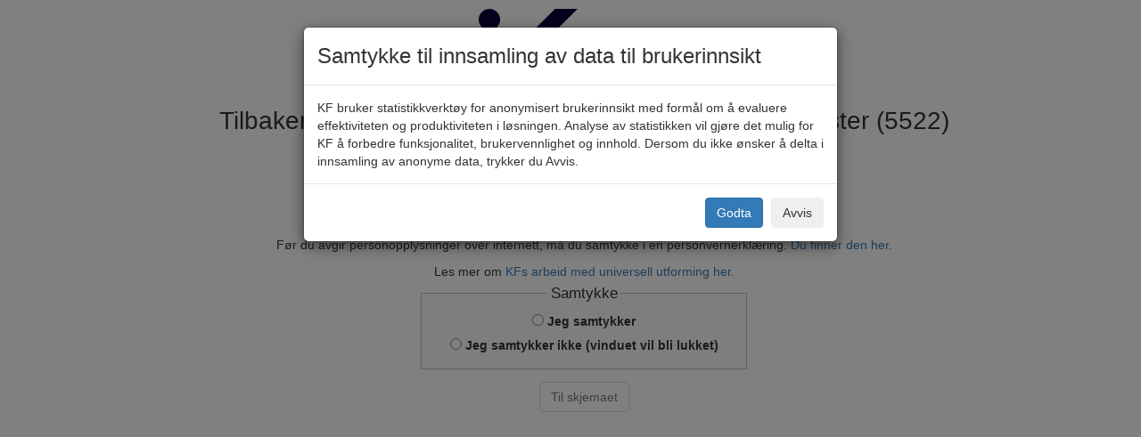

--- FILE ---
content_type: text/html; charset=utf-8
request_url: https://skjema.kf.no/FormsEngine/?wizardId=6075&externalid=5417
body_size: 10762
content:
<!DOCTYPE html>
<html lang="nb">

<!--
Cookies:


-->

<head data-url-base="/FormsEngine/">
    <!-- Matomo Tag Manager -->
    <script>
        var _paq = window._paq = window._paq || [];
        _paq.push(['requireCookieConsent']);
        _paq.push(['trackPageView']);

        var _mtm = window._mtm = window._mtm || [];
        _mtm.push({'mtm.startTime': (new Date().getTime()), 'event': 'mtm.Start'});
        var d=document, g=d.createElement('script'), s=d.getElementsByTagName('script')[0];
        g.async = true; g.src = 'https://matomo.kf.no/js/container_tlMU8oEI_staging_a70fa61e97c685a9bb8e6793.js'; s.parentNode.insertBefore(g, s);
    </script>
    <!-- End Matomo Tag Manager -->

    <meta charset="utf-8" />
    <meta name="viewport" content="width=device-width, initial-scale=1.0" />
    <title>Tilbakemelding til kommunens helse- og omsorgstjenester (5522)</title>
    
        <link rel="stylesheet" href="/FormsEngine/lib/bootstrap/dist/css/bootstrap.css" />
        <link rel="stylesheet" href="/FormsEngine/lib/bootstrap-datepicker/dist/css/bootstrap-datepicker.css" />
        <link rel="stylesheet" href="/FormsEngine/css/site.css?v=07012026120644" />
        
    
</head>
<body>

    <div class="container body-content">
        


    <script>

    var jsLocalizer = {};
    jsLocalizer.deleteRowMessage = "Vil du slette denne raden?";
    jsLocalizer.deleteTitle = "Bekreft sletting";
    jsLocalizer.okButton = "Ok";
    jsLocalizer.cancelButton = "Avbryt";
    jsLocalizer.pageLockMessage = "Neste side er låst";
    jsLocalizer.pageLockReason = "Spørsmålet må besvares fordi det styrer spørsmål senere i skjemaet";
    jsLocalizer.minQuestionsToAnswer1 = "Neste side er låst, Minst ";
    jsLocalizer.minQuestionsToAnswer2 = " av spørsmålene i gruppen må være besvart";
    jsLocalizer.fileUploadTypeError1 = "Filtypen for";
    jsLocalizer.fileUploadTypeError2 = "stemmer ikke overens med noen av de tillatte typene for dette vedlegget. Tillatte typer er:";
    jsLocalizer.fileUploadTypeErrorTitle = "Feil filtype";
    jsLocalizer.fileUploadFileExistsError = "Det er alt lastet opp en fil med navn";
    jsLocalizer.fileUploadFileExistsTitle = "Duplikat";
    jsLocalizer.fileUploadFileTooLargeError1 = "Filen";
    jsLocalizer.fileUploadFileTooLargeError2 = "er for stor";
    jsLocalizer.fileUploadFileTooLargeError3 = "maks. størrelse er";
    jsLocalizer.fileUploadFileTooLargeErrorTitle = "For stor fil";
    jsLocalizer.fileUploadEmptyFileError1 = "Filen";
    jsLocalizer.fileUploadEmptyFileError2 = "er tom";
    jsLocalizer.fileUploadEmptyFileErrorTitle = "Tom fil";
    jsLocalizer.confirmNewFormTitle = "Bekreft nytt skjema";
    jsLocalizer.textDelete = "slette";
    jsLocalizer.textDescription = "Beskrivelse";

    jsLocalizer.sessionTimeoutWarning = "Skjemaøkten er i ferd med å utløpe - trykk på knappen for å fortsette";
    jsLocalizer.sessionTimeoutButton = "Fortsett skjemautfylling";

    </script>
<div class="container front-page">

    <div id="logo" class="row text-center">
            <img class="center-block" src="/FormsEngine/Home/WizardLogo?logoType=frontpage&wizardId=6075&organizationId=1" height="100" alt="KF - Forenkler offentlige tjenester logo" />
    </div>

    <div class="row text-center form-title">
        Tilbakemelding til kommunens helse- og omsorgstjenester (5522)
    </div>

        <div class="row text-center organization-name">
            KF - Forenkler offentlige tjenester
        </div>

    <div class="row text-center form-description">
        <p></p>
    </div>




            <div id="privacy-statement" class="row text-center">
                <div class="row text-center">
                    <p></p>
                    <p>Før du avgir personopplysninger over internett, må du samtykke i en personvernerklæring. <a href="#" data-load-url="https://skjema.kf.no/FormsEngine/Home/PrivacyStatement?wizardid=6075&amp;organizationid=1&amp;resultsetgroupid=0&amp;languagecode=nb&amp;customUrl=" data-toggle="modal" data-target="#privacyStatement">Du finner den her.</a></p>
                </div>
                    <div id="accessibility-statement" class="row text-center">
                        Les mer om <a href="#" data-load-url="https://skjema.kf.no/FormsEngine/Home/AccessibilityStatement?wizardid=6075&amp;organizationid=1&amp;resultsetgroupid=0&amp;languagecode=nb&amp;customUrl=" data-toggle="modal" data-target="#accessibilityStatement">KFs arbeid med universell utforming her.</a>
                        <br/>
                    </div>
                <div class="row text-center">
                    <div class="col-md-4"></div>
                    <div class="col-md-4">
                        <fieldset>
                            <legend>Samtykke</legend>
                            <label for="privacy-agree-yes" class="clickable"><input type="radio" id="privacy-agree-yes" name="privacy-agree" value="y"  /> Jeg samtykker</label><br />
                            <label for="privacy-agree-no" class="clickable"><input type="radio" id="privacy-agree-no" name="privacy-agree" value="n" /> Jeg samtykker ikke (vinduet vil bli lukket)</label><br />
                        </fieldset>
                    </div>
                    <div class="col-md-4"></div>
                </div>
            </div>

        <div id="start-form" class="row text-center">
            <form action="/FormsEngine/Home/FormPage">
                <input type="hidden" name="wizardid" value="6075" />
                <input type="hidden" name="resultsetindex" value="1" />
                <input type="hidden" name="externalid" value="5417" />
                <input type="hidden" id="selected-language" name="languagecode" value="nb" />
                <input type="hidden" id="acceptedprivacystatement" name="acceptedPrivacyStatement" value="" />
                <input type="hidden" id="ticket" name="ticket" value="" />
                <input type="hidden" id="reload" name="reload" value="true" />
                    <button id="btn-no-login" class="submit-button btn btn-default" type="submit" disabled>Til skjemaet</button>
            </form>
        </div>

</div>

    <div class="modal fade" id="privacyStatement" role="dialog">
        <div class="modal-dialog modal-lg privacy-statement">
            <div class="modal-content">
                <div class="modal-header">
                    <button type="button" class="close" data-dismiss="modal">&times;</button>
                    <span class="modal-title">Personvernerklæring</span>
                </div>
                <div class="modal-body">
                </div>
                <div class="modal-footer">
                    <button type="button" class="btn btn-default" data-dismiss="modal">Lukk</button>
                </div>
            </div>
        </div>
    </div>

        <div class="modal fade" id="accessibilityStatement" role="dialog">
        <div class="modal-dialog modal-lg privacy-statement">
            <div class="modal-content">
                <div class="modal-header">
                    <button type="button" class="close" data-dismiss="modal">&times;</button>
                    <span class="modal-title">KFs arbeid med universell utforming</span>
                </div>
                <div class="modal-body">
                </div>
                <div class="modal-footer">
                    <button type="button" class="btn btn-default" data-dismiss="modal">Lukk</button>
                </div>
            </div>
        </div>
    </div>


    </div>

    
        <script src="https://ajax.googleapis.com/ajax/libs/jquery/2.2.4/jquery.min.js"></script>
        <script src="/FormsEngine/lib/bootstrap/dist/js/bootstrap.js"></script>
        <script src="/FormsEngine/lib/hammerjs/hammer.js"></script>
        <script src="/FormsEngine/lib/jquery-hammerjs/jquery.hammer.js"></script>
        <script src="/FormsEngine/lib/bootstrap-datepicker/dist/js/bootstrap-datepicker.js"></script>
        <script src="/FormsEngine/lib/bootstrap-datepicker/dist/locales/bootstrap-datepicker.no.min.js"></script>
    


    <div id="trackingConsentDialog"></div>

    
        <script src="/FormsEngine/lib/bootbox.js/bootbox.js"></script>
        <script src="/FormsEngine/js/frontpage.js"></script>
        <script src="/FormsEngine/js/sessiontimeout.js"></script>

        <script>
        var wizardId = 6075;
        var resultSetIndex = 1;

        var msgConfirmCancelForm = "Vil du avbryte skjemaet?";
        var titleConfirm = "Bekreft";
        var btnYes = "Ja";
        var btnNo = "Nei";
        </script>
    

    <script>
        var consentOk = false;
        var consentRejected = false;
        var cookies = document.cookie.split(';');
        for (var i = 0 ; i < cookies.length; i++) {
            var cookie = cookies[i];
            var cookieElements = cookie.split("=");
            if (cookieElements.length > 0) {
                var cookieName = cookieElements[0].trim();
                if (cookieName == "mtm_cookie_consent") {
                    consentOk = true;
                } else if (cookieName == "tracking_consent_rejected") {
                    consentRejected = true;
                }
            }
        }

        if (!consentOk && !consentRejected) {
            var consentUrl = ''
            var urlPrefix = document.location.href;
            var homePos = urlPrefix.indexOf('/Home/');
            if (homePos > 0) {
                consentUrl = urlPrefix.substring(0, homePos) + '/Home/TrackingConsent';
            } else {
                var sPos = urlPrefix.lastIndexOf('/');
                consentUrl = urlPrefix.substring(0, sPos) + '/Home/TrackingConsent';
            }

            $('#trackingConsentDialog').load(consentUrl, function() {
                $('#consentModal').modal({ show: true, backdrop: 'static', keyboard: false });
                $('#consentModal .btn-primary').on('click', function() {
                    _paq.push(['rememberCookieConsentGiven']);
                    $('#consentModal').modal('hide');
                });
                $('#consentModal .btn-secondary').on('click', function() {
                    document.cookie = "tracking_consent_rejected=true";
                    $('#consentModal').modal('hide');
                });
            });
        }

        if (window.location.search.indexOf("forgetTrackingConsent") > -1) {
            _paq.push(['forgetCookieConsentGiven']);
            document.cookie = "tracking_consent_rejected= ; expires = Thu, 01 Jan 1970 00:00:00 GMT";
        }
    </script>
</body>
</html>


--- FILE ---
content_type: text/html; charset=utf-8
request_url: https://skjema.kf.no/FormsEngine/Home/TrackingConsent
body_size: 910
content:
<div id="consentModal" class="modal" tabindex="-1" role="dialog">
    <div class="modal-dialog" role="document">
        <div class="modal-content">
            <div class="modal-header">
                <h3 class="modal-title">Samtykke til innsamling av data til brukerinnsikt</h3>
            </div>
            <div class="modal-body">
                KF bruker statistikkverktøy for anonymisert brukerinnsikt med formål om å evaluere effektiviteten og produktiviteten i løsningen. Analyse av statistikken vil gjøre det mulig for KF å forbedre funksjonalitet, brukervennlighet og innhold. Dersom du ikke ønsker å delta i innsamling  av anonyme data, trykker du Avvis.
            </div>
            <div class="modal-footer">
                <button type="button" class="btn btn-primary">Godta</button>
                <button type="button" class="btn btn-secondary" data-dismiss="modal">Avvis</button>
            </div>
        </div>
    </div>
</div>

--- FILE ---
content_type: text/css
request_url: https://skjema.kf.no/FormsEngine/css/site.css?v=07012026120644
body_size: 15799
content:
body {
    padding-top: 10px;
    padding-bottom: 10px;
}

/* Wrapping element */
/* Set some basic padding to keep content from hitting the edges */
.body-content {
    padding-left: 15px;
    padding-right: 15px;
}

.panel-body .row {
    margin-right: 0;
    margin-left: 0;
}

/* Set widths on the form inputs since otherwise they're 100% wide */
input,
select,
textarea {
    max-width: 280px;
}

.clickable {
    cursor: pointer;
}

/**************/
/* Front page */
/**************/

.front-page > div {
    margin-bottom: 1em;
}

.front-page .form-title {
    font-size: 2em;
}

.front-page .organization-name {
    font-size: 1.4em;
}

.language {
    background-color: #dddddd;
}

    .language.selected {
        background-color: #ffffff !important;
        font-weight: bold;
    }

#submit-button[disabled] {
    color: #999;
}

.error-message {
    color: red;
}

/* Privacy statement */

.privacy-statement .modal-title {
    font-size: 1.2em;
    font-weight: bold;
}

.privacy-statement h1 {
    font-size: 1.2em;
    font-weight: bold;
}

.privacy-statement h2 {
    font-size: 1.1em;
    font-weight: bold;
}

.privacy-statement .modal-content {
    padding: 10px;
}


/**************/
/* Form pages */
/**************/

.sidebar-nav {
    margin-left: -15px;
    margin-right: -15px;
}

.form-page-heading {
    display: none;
}

.page-title-buttons {
    display: none;
}

.form-title {
    margin-top: -8px;
}

.form-organization {
    font-size: 12px;
    display: inline-block;
}

/*iPhoneX*/
@media only screen and (min-device-width: 375px) and (max-device-height: 812px) and (-webkit-device-pixel-ratio: 3) {
    .bottom-nav-bar {
        padding-bottom: 10px;
    }
}

img.page-organization-logo {
    height: 70px;
    margin-bottom: 5px;
    height: 2.2em;
    margin-top: 0px;
    margin-right: 10px;
    display: inline-block;
    margin-left: auto;
    margin-right: auto;
}


/* Page menu */


@media (min-width: 768px) {
    .narrow-page {
        display: none !important;
    }

    .form-page-heading {
        display: table;
        width: 100%;
    }

    .page-title-buttons {
        display: block;
    }

    /* Make page menu navbar vertical */
    .sidebar-nav {
        margin-left: 10px;
        margin-right: 10px;
        min-width: 140px;
    }

        .sidebar-nav .navbar .navbar-collapse {
            padding: 0;
            max-height: none;
        }

        .sidebar-nav .navbar ul {
            float: none;
            display: block;
        }

        .sidebar-nav .navbar li {
            float: none;
            display: block;
        }

            .sidebar-nav .navbar li a {
                padding-top: 12px;
                padding-bottom: 12px;
            }

    img.page-organization-logo {
        height: 4em;
        margin-top: 10px;
        margin-right: 10px;
    }
}

@media (max-width: 770px) {
    table input.form-control {
        max-width: 8em;
    }

    .form-group.disabled {
        display: none;
    }

    .fieldset.disabled {
        display: none;
    }

    .navbar-brand {
        padding-top: 7px;
        padding-bottom: 4px;
        height: auto;
        width: 100%;
    }

    .navbar-toggle {
        margin: 0;
    }

    img.page-organization-logo {
        height: 2.2em;
        margin-top: 0px;
        margin-right: 10px;
    }

    .form-title {
        margin-top: 0;
    }

    .question-title {
        padding-top: 15px;
        margin-bottom: -10px;
    }

    .no-padding-right-side {
        padding-right: 0px;
        margin-left: -17px;
    }

    .text-area-no-padding {
        padding-left: 0px;
        margin-left: 2px !important;
    }
}

@media (max-width: 600px) {
    input.form-control {
        width: 100% !important;
    }

    th {
        font-size: 12px;
    }
}


/* Page header */
.page-form-title {
    font-size: 1.2em;
    font-weight: bold;
}

div.form-title-container {
    display: table-cell;
    width: 100%;
    vertical-align: top;
}

div.page-organization-logo {
    padding-right: 8px;
    display: table-cell;
    vertical-align: top;
}

div.navbar-button-container {
    display: table-cell;
}

.page-title-buttons {
    margin-top: -25px;
}

.page-body {
    position: relative;
}

/* Form fields */

.form-group.no-wrap {
    display: inline-block;
    float: left;
    margin-right: 20px;
    margin-left: 0;
}

.form-group {
    margin-bottom: 5px !important;
}

.form-horizontal .control-label {
    text-align: left;
}

.form-control {
    display: inline-block;
    margin-right: 10px;
    margin-top: 7px;
}

.info-text {
    font-weight: normal;
    padding-left: 15px;
    padding-bottom: 0;
}

.date {
    width: 9em;
}

.norwegian-birth-number {
    width: 12em;
}

.zipcode {
    width: 5em;
}

fieldset.select-radio, fieldset.select-checkbox {
    border: none;
    background-color: inherit;
    margin-left: 0;
    padding: 0;
    display: inline-block;
}

.radio-horizontal {
    float: left;
    margin-top: 7px;
    margin-right: 10px;
}

fieldset.select-radio legend {
    /* display: inline-block; */
}

div.radio {
    padding-left: 20px;
}

textarea.form-control {
    margin-left: 15px;
    width: 90%;
    min-width: 90% !important;
}

span.texarealimit {
    font-size: 0.8em;
}

input.texarealimit {
    font-size: 0.8em;
    margin-bottom: 2px;
}

input.disabled, textarea.disabled {
    background-color: #EEE;
}

.disabled input {
    background-color: #EEE;
}

.disabled label, .disabled legend {
    color: #777;
}

label.option-label {
    font-weight: normal;
}

.disabled label.option-label {
    color: #777;
}

.option-label.label-right {
    float: right;
    padding-right: 30px;
}

.option-label.label-left {
    float: left;
    padding-right: 3px;
}

.smiley-label > input {
    visibility: hidden;
    position: absolute;
}

.smiley-label > input +ul { 
    cursor: pointer;
    border: 2px solid transparent;
    opacity: 0.75;
}

    .smiley-label > input:checked + ul {
        height: 3em;
        border: 2px solid #000000;
        opacity: 1;
        border-radius: 25px;
    }

.smiley-label .smiley {
    height: 2em;
    width: 2em;
    background-position: center;
    background-repeat: no-repeat;
    background-size: contain;
    display: inline-block;
    vertical-align: middle;
}

.smiley-tired-face {
    background-image: url(../images/smileys/1f627.png);
}

.smiley-confused {
    background-image: url(../images/smileys/2753.png), url(../images/smileys/1f610.png);
}

.smiley-white-frowning-face {
    background-image: url(../images/smileys/1f644.png);
}

.smiley-neutral-face {
    background-image: url(../images/smileys/1f610.png);
}

.smiley-slightly-smiling-face {
    background-image: url(../images/smileys/1f642.png);
}

.smiley-smiley {
    background-image: url(../images/smileys/1f603.png);
}

.smiley-slightly-frowning-face {
    background-image: url(../images/smileys/1f641.png);
}

.smiley-big-smiley {
    background-image: url(../images/smileys/1f606.png);
}


.control-label.disabled {
    color: #777;
}

.disabled .scale-cell {
    color: #777;
}

.add-table-row-button {
    float: right;
}

.table tbody > tr > td.delete-table-row-cell {
    vertical-align: middle;
}

td.column-sum {
    font-weight: bold;
    padding-left: 20px !important;
}

.question-row .info-text {
    vertical-align: middle;
}

.highlighted {
    background-color: #ff7777 !important;
}

.field-help-button {
    margin-left: 0.4em;
    color: #3C5DAF;
    font-size: 16px;
    cursor: pointer;
    /* .glyphicon */
    position: relative;
    top: 1px;
    display: inline-block;
    font-family: 'Glyphicons Halflings';
    -webkit-font-smoothing: antialiased;
    font-style: normal;
    font-weight: normal;
    line-height: 1;
}

    .field-help-button:before {
        /* .glyphicon-info-sign:before */
        content: "\e086";
    }

.field-error-icon {
    margin-left: 0.2em;
    color: #EE0000;
    font-size: 18px;
    cursor: pointer;
    /* .glyphicon */
    position: relative;
    top: 1px;
    display: inline-block;
    font-family: 'Glyphicons Halflings';
    -webkit-font-smoothing: antialiased;
    font-style: normal;
    font-weight: normal;
    line-height: 1;
}

    .field-error-icon:before {
        /* .glyphicon-info-sign:before */
        content: "\e083";
    }

.page-error-icon {
    margin-left: 1px;
    color: #EE0000;
    font-size: 12px;
    cursor: pointer;
    /* .glyphicon */
    position: relative;
    top: 1px;
    display: inline-block;
    font-family: 'Glyphicons Halflings';
    -webkit-font-smoothing: antialiased;
    font-style: normal;
    font-weight: normal;
    line-height: 1;
}

    .page-error-icon:before {
        /* .glyphicon-info-sign:before */
        content: "\e083";
    }

/*
.field-warning-icon {
    margin-left: 0.2em;
    color: gold;
    font-size: 18px;
    cursor: pointer;

    /* .glyphicon */
/*  position: relative;
    top: 1px;
    display: inline-block;
    font-family: 'Glyphicons Halflings';
    -webkit-font-smoothing: antialiased;
    font-style: normal;
    font-weight: normal;
    line-height: 1;    
}*/


/*.field-warning-icon:before {
    content: "\e209";
}*/

.field-warning-icon {
    width: 20px;
    margin-left: 2px;
}

/*.page-warning-icon {
    width: 20px;
    margin-left: 2px;
}*/

/*.page-warning-icon {
    margin-left: 1px;
    color: gold;
    font-size: 12px;
    cursor: pointer;
    /* .glyphicon */
/*  position: relative;
    top: 1px;
    display: inline-block;
    font-family: 'Glyphicons Halflings';
    -webkit-font-smoothing: antialiased;
    font-style: normal;
    font-weight: normal;
    line-height: 1;
}*/
/*.page-warning-icon:before {
    content: "\e209";
}*/

span.control-label,
legend.control-label {
    border-bottom: none;
    font-size: inherit;
    font-weight: bold;
}

.prefil-indicator {
    font-size: 10px;
    font-weight: normal;
}

/* Override bootstrap fieldset styling */
fieldset {
    padding: .35em .625em .75em;
    margin: 0 2px;
    border: 1px solid #c0c0c0;
    background-color: #fafafa;
}

legend {
    width: auto;
    border: none;
    padding: .2em;
    margin-bottom: auto;
    font-size: 1.2em;
}

.top-align {
    vertical-align: top !important;
}

/* Disable spinner in number fields */
input[type=number]::-webkit-inner-spin-button,
input[type=number]::-webkit-outer-spin-button {
    -webkit-appearance: none;
    margin: 0;
}

input[type=number] {
    -moz-appearance: textfield;
}

/* Scale question */
.scale {
    display: table;
    width: 100%;
}

.scale-label-row {
    display: table-row;
}

.scale-option-row {
    display: table-row;
}

.scale-cell {
    float: left;
    padding: 3px;
    text-align: center;
}

    .scale-cell.label-right {
             
        text-align: right;
        padding-right: 10px;
        direction: rtl;
    }

    .scale-cell.label-left {
        text-align:left;
        padding-right: 3px;
        direction: ltr;
    }

    .scale-cell.label-no-answer {
        text-align: center;
        float: right;
        padding-left: 12px;
    }

.scale-cell input[type="radio"] {
    margin-right: 5px;
}


/* Field help */

.help-panel {
    display: none;
    position: absolute;
    width: 300px;
    right: 15px;
    top: 60px;
}

/* Form help */

.form-help .modal-title {
    font-size: 1.2em;
    font-weight: bold;
}

.form-help h1 {
    font-size: 1.2em;
}


/* Attachment upload */
.panel.attachments {
    margin: 20px;
}

.attachment-info {
    margin: 20px;
}

.max-info {
    font-weight: normal;
    font-size: 12px;
}

.attachment-type {
    margin-top: 8px;
    font-weight: bold;
}

.fileinput-button-container {
    text-align: right;
}

.fileupload-buttonbar {
}

.file-list-container {
}

.droparea-container {
    margin-top: 8px;
}

.droparea {
    padding: 5px;
    text-align: center;
    color: #999;
    border: 1px dashed #999;
    width: 100%;
}

table.file-list td {
    padding: 5px;
}

    table.file-list td.button {
        text-align: right;
    }


/* Summary/validation */

.summary-page-title {
    font-size: 14px;
    font-weight: bold;
    font-style: italic;
    padding-top: 10px;
}

    .summary-page-title a {
        color: #333;
    }

.validation-info-sign {
    font-size: 3em;
    color: #3C5DAF;
}

.validation-error-sign {
    font-size: 3em;
    color: orangered;
}

.validation-warning-sign {
    font-size: 3em;
    color: gold;
}

.validation-ok-sign {
    font-size: 3em;
    color: green;
}

.signature-error {
    font-size: 14px;
    color: orangered;
}


/* Maintenance page */

.maintenance-logo {
    padding: 75px 0 25px 0;
}

.maintenance-message {
    padding-top: 30px;
}

.form-horizontal .checkbox, .form-horizontal .checkbox-inline {
    padding-top: 3px !important;
}

.form-horizontal .checkbox {
    min-height: 20px !important;
}

.flag-image-text {
    display: inline-block;
    text-align: left;
    width: 150px;
}

.matrix-layout td {
    padding: 5px;
    text-align: center;
}

.matrix-layout th {
    padding: 5px;
    text-align: center;
}

.matrix-layout label {
    white-space: nowrap;
}

::-webkit-input-placeholder { /* Chrome/Opera/Safari */
    color: #707070 !important;
}

::-moz-placeholder { /* Firefox 19+ */
    color: #707070 !important;
    opacity: 1;
}

:-ms-input-placeholder { /* IE 10+ */
    color: #707070 !important;
}

:-moz-placeholder { /* Firefox 18- */
    color: #707070 !important;
}

.optional-label {
    font-style: italic;
    font-weight: 400;
    font-size: smaller;
}

.privacy-fieldset {
    width: 400px !important;
    margin-left: 387px !important;
}

.file-description {
    border: none;
    background: none;
    resize: none;
    width: 100%;
}

.table-word-wrap {
    table-layout: fixed;
    width: 100%;
}

.table-word-wrap td {
    word-wrap: break-word
}

/**********************Administration***********************/
.form-signin{
    text-align:center;
    margin-top:50px;
}

.center-title{
    text-align:center;
}

.admin-nav {
    margin-top: 15px;
}

.admin-icon {
    width: 1em;
    height: 1em;
}

.active-nav {
    background-color: #007bff;
    color: white;
}

/* Map question */

.map-question {
    height: 700px;
    width: auto;
}

a.leaflet-draw-edit-edit, a.leaflet-draw-edit-remove { /* ,  */
    display: none;
}

a.leaflet-draw-edit-removeall {
    background-position: -240px -2px;
}

.leaflet-draw-section ul {
    display: none !important;
}


/* Session timeout warning */

#session-timeout-countdown {
    display: inline-block;
    width: 30px;
    margin-left: 20px;
    font-size: 20px;
}


/* Log viewer */

.loglevel-0, .loglevel-Trace {
    background-color: white;
}

.loglevel-1, loglevel-Debug {
    background-color: #d6d6d6;
}

.loglevel-2, .loglevel-Information {
    background-color: #eefbea;
}

.loglevel-3, .loglevel-Warning {
    background-color: #fac44e;
}

.loglevel-4, .loglevel-Error {
    background-color: #ff9292;
}

.loglevel-5, .loglevel-Critical {
    background-color: #fd3434;
}


--- FILE ---
content_type: text/javascript
request_url: https://skjema.kf.no/FormsEngine/js/frontpage.js
body_size: 3017
content:
$(function () {

    var addTicketToSession = function (ticketField) {
        var baseUrl = $("head").attr("data-url-base");
        var ticket = ticketField.val();
        var loginEnabled = ticketField.attr('data-login-enabled') === "True";
        if (loginEnabled) {
            $.ajax({
                type: "POST",
                url: baseUrl + "KfPorten/SetTicket?ticket="+ticket
            });
        }
    };

    var ticketField = $("#ticket-field");
    if (ticketField) {
        $(ticketField).change(function () {
            $("#ticket").val($(this).val());
            addTicketToSession(ticketField);
        });
    }

    $(".language").click(function () {
        $(".language").removeClass("selected");
        $(this).addClass("selected");
        $("#selected-language").val($(this).attr("data-languagecode"));
        $("#change-language-form").submit();
    });

    if ($("#privacy-agree-yes").length === 1) {
        var privacyAgree = $("#privacy-agree-yes")[0].checked;
        if (privacyAgree) {
            $("#btn-login-idporten").removeAttr("disabled");
            $("#btn-login-idporten").removeClass("disabled");
            $("#btn-no-login").prop("disabled", false);
            $("#acceptedprivacystatement").val("true");
        }

        $("#privacy-agree-yes").click(function () {
            $("#btn-login-idporten").removeAttr("disabled");
            $("#btn-login-idporten").removeClass("disabled");
            $("#btn-no-login").prop("disabled", false);
            $("#acceptedprivacystatement").val("true");
        });

        $("#privacy-agree-no").click(function () {
            $("#btn-login-idporten").attr("disabled", "disabled");
            $("#btn-login-idporten").on("click", function () { return false; });
            $("#btn-no-login").prop("disabled", true);
            $("#acceptedprivacystatement").val("false");

            bootbox.dialog({
                message: msgConfirmCancelForm,
                title: titleConfirm,
                buttons: {
                    ok: {
                        label: btnYes,
                        className: "btn-primary",
                        callback: function () {
                            window.location.replace("http://www.kommuneforlaget.no/");
                        }
                    },
                    cancel: {
                        label: btnNo,
                        className: "btn-default",
                        callback: function () {
                            $("#privacy-agree-no")[0].checked = false;
                        }
                    }
                }
            });
        });

        $('#privacyStatement').on('show.bs.modal', function (e) {
            var loadurl = $(e.relatedTarget).attr('data-load-url');
            $(this).find('.modal-body').load(loadurl);
        });

        $('#accessibilityStatement').on('show.bs.modal', function (e) {
            var loadurl = $(e.relatedTarget).attr('data-load-url');
            $(this).find('.modal-body').load(loadurl);
        });

    }
});

--- FILE ---
content_type: image/svg+xml
request_url: https://skjema.kf.no/FormsEngine/Home/WizardLogo?logoType=frontpage&wizardId=6075&organizationId=1
body_size: 970
content:
<svg id="Layer_1" data-name="Layer 1" xmlns="http://www.w3.org/2000/svg" viewBox="0 0 235.6 100"><defs><style>.cls-1{fill:#050037;}</style></defs><title>kf-logo-rgb-blue</title><circle class="cls-1" cx="11.99" cy="11.99" r="11.99" transform="translate(-4.96 11.99) rotate(-45)"/><circle class="cls-1" cx="11.99" cy="50" r="11.99" transform="translate(-11.17 4.09) rotate(-13.28)"/><circle class="cls-1" cx="11.99" cy="88.01" r="11.99" transform="translate(-58.72 34.25) rotate(-45)"/><polygon class="cls-1" points="110.54 0 85.35 0 35.35 50 85.35 100 110.54 100 60.54 50 110.54 0"/><rect class="cls-1" x="87.84" y="40.58" width="18.84" height="18.84" transform="translate(-6.87 83.42) rotate(-45)"/><polygon class="cls-1" points="235.6 34.99 235.6 24.99 199.53 24.99 199.53 75.01 211.65 75.01 211.65 53.79 232.27 53.79 232.27 44.09 211.65 44.09 211.65 34.99 235.6 34.99"/><polygon class="cls-1" points="193.83 24.99 179.35 24.99 158.25 47.97 158.25 24.99 146.12 24.99 146.12 75.01 158.25 75.01 158.25 51.06 180.08 75.01 195.14 75.01 172.92 49.4 193.83 24.99"/></svg>

--- FILE ---
content_type: text/javascript
request_url: https://skjema.kf.no/FormsEngine/js/sessiontimeout.js
body_size: 3667
content:
var lastKeepaliveCall = null;

var sessionTimeoutCheckInterval = null;
var countDownInterval = null;

const sessionTimeoutWarningSeconds = 1600;

const sessionTimeoutCountdownSeconds = 120;

const debug = false;

//const sessionTimeoutWarningSeconds = 10;

//const sessionTimeoutCountdownSeconds = 5;

var timeoutAlertActive = false;

var countDownValue;

function initializeSessionTimeoutCheck() {
    lastKeepaliveCall = new Date();

    sessionTimeoutCheckInterval = setInterval(function () {
        if (debug) console.log("Session timeout check");

        var now = new Date();
        var timeDiff = now.getTime() - lastKeepaliveCall.getTime();

        if (timeDiff > sessionTimeoutWarningSeconds * 1000) {
            if (debug) console.log("Displaying timeout warning box");
            clearInterval(sessionTimeoutCheckInterval);

            var alertBoxHtml = '<div style="position: fixed; top: 0; margin: 5px; width: 100%;" class="session-timeout-warning alert alert-warning" role="alert">' + jsLocalizer.sessionTimeoutWarning +
                '<span id="session-timeout-countdown"></span>&nbsp;&nbsp;&nbsp;&nbsp;&nbsp;<button id="session-timeout-dialog-continue" class="btn btn-primary">' + jsLocalizer.sessionTimeoutButton + '</button></div>';

            var alertBox = $('body').append(alertBoxHtml);

            timeoutAlertActive = true;

            countDownValue = sessionTimeoutCountdownSeconds;

            countDownInterval = setInterval(function () {
                if (countDownValue <= 0) {
                    var wizardId = $("#wizardid").val();
                    var externalId = $("#externalid").val();
                    //console.log(externalId);
                    var redirectUrl = "/Home/ResetSession?wizardId=" + wizardId + (externalId?.length > 0 ? "&externalId=" + externalId : "");
                    //console.log(redirectUrl);
                    window.location.href = redirectUrl;
                }
                $('#session-timeout-countdown').text(countDownValue);
                countDownValue--;
            }, 1000);
            
            // "Logout" button click
            $('#session-timeout-dialog-logout').on('click', function () {
                window.location = "";
            });

            // "Stay Connected" button click
            $('#session-timeout-dialog-continue').on('click', function () {
                //console.log("session-timeout-dialog-continue.click");

                clearInterval(countDownInterval);

                // Restart session timer
                cancelSessionTimeoutWarning();

                initializeSessionTimeoutCheck();
            });
        }
    }, 1000);
}

function cancelSessionTimeoutWarning() {
    $(".session-timeout-warning").remove();
    timeoutAlertActive = false;
    keepAliveServerCall();
}

function keepAliveServerCall() {
    var keepAliveUrl = $("head").attr("data-url-base") + "Home/KeepAlive";
    $.ajax({
        type: "GET",
        url: keepAliveUrl
    });

    lastKeepaliveCall = new Date();
}

function userActivityDetected() {
    //console.log("userActivityDetected");

    // Check if we should send a keepalive request to the server to keep the user's session alive
    var now = new Date();
    var timeDiff = now.getTime() - lastKeepaliveCall.getTime();

    if (timeDiff > sessionTimeoutWarningSeconds * 1000) {
        // Time since last keepalive is close to session timeout, sending keepalive call
        keepAliveServerCall()
    }

    if (timeoutAlertActive) {
        clearInterval(countDownInterval);
        $(".session-timeout-warning").remove();
        timeoutAlertActive = false;
        initializeSessionTimeoutCheck();
    }
}

initializeSessionTimeoutCheck();
